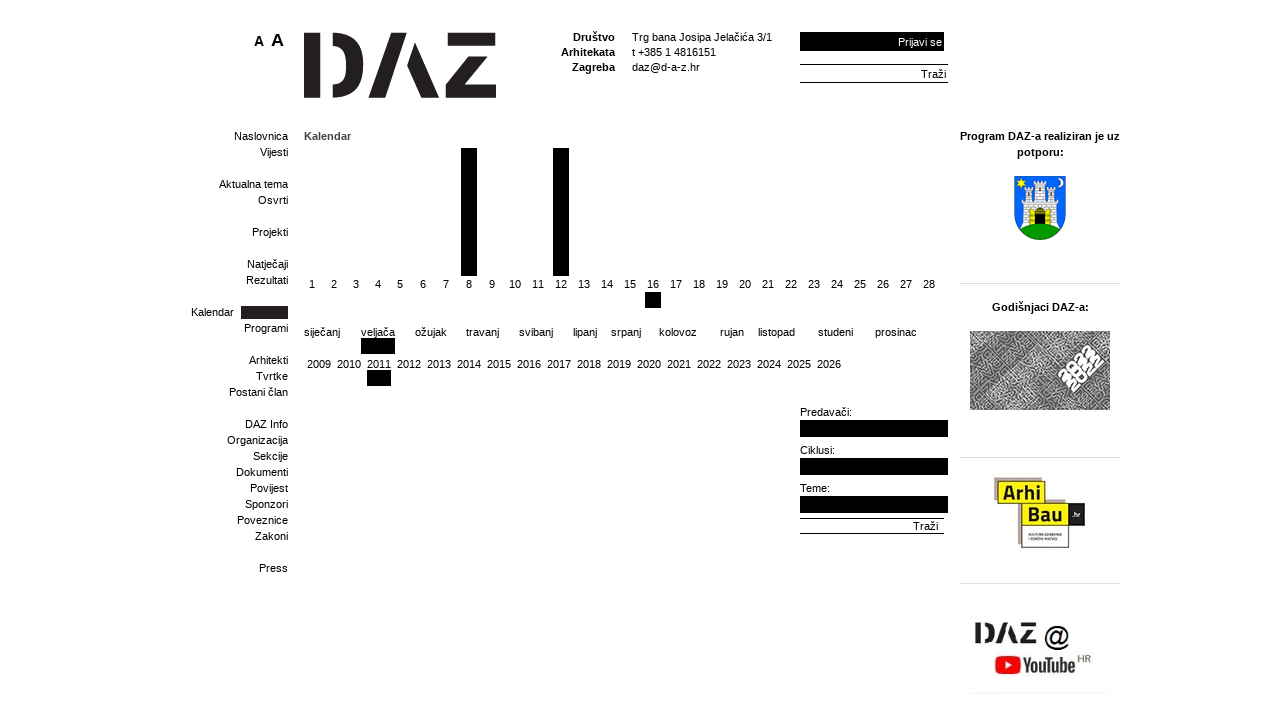

--- FILE ---
content_type: image/svg+xml
request_url: http://www.d-a-z.hr/images/icons/mobile/user.svg
body_size: 418
content:
<svg width="21" height="24" viewBox="0 0 21 24" fill="none" xmlns="http://www.w3.org/2000/svg">
<path d="M10.2857 0C7.60316 0 5.42857 2.17463 5.42857 4.85714C5.42857 7.53964 7.60316 9.71428 10.2857 9.71428C12.9683 9.71428 15.1428 7.53964 15.1428 4.85714C15.1428 2.17463 12.9683 0 10.2857 0ZM10.2857 12.5714C4.60504 12.5714 0 17.6882 0 24H20.5714C20.5714 17.6882 15.9664 12.5714 10.2857 12.5714Z" fill="black"/>
</svg>
